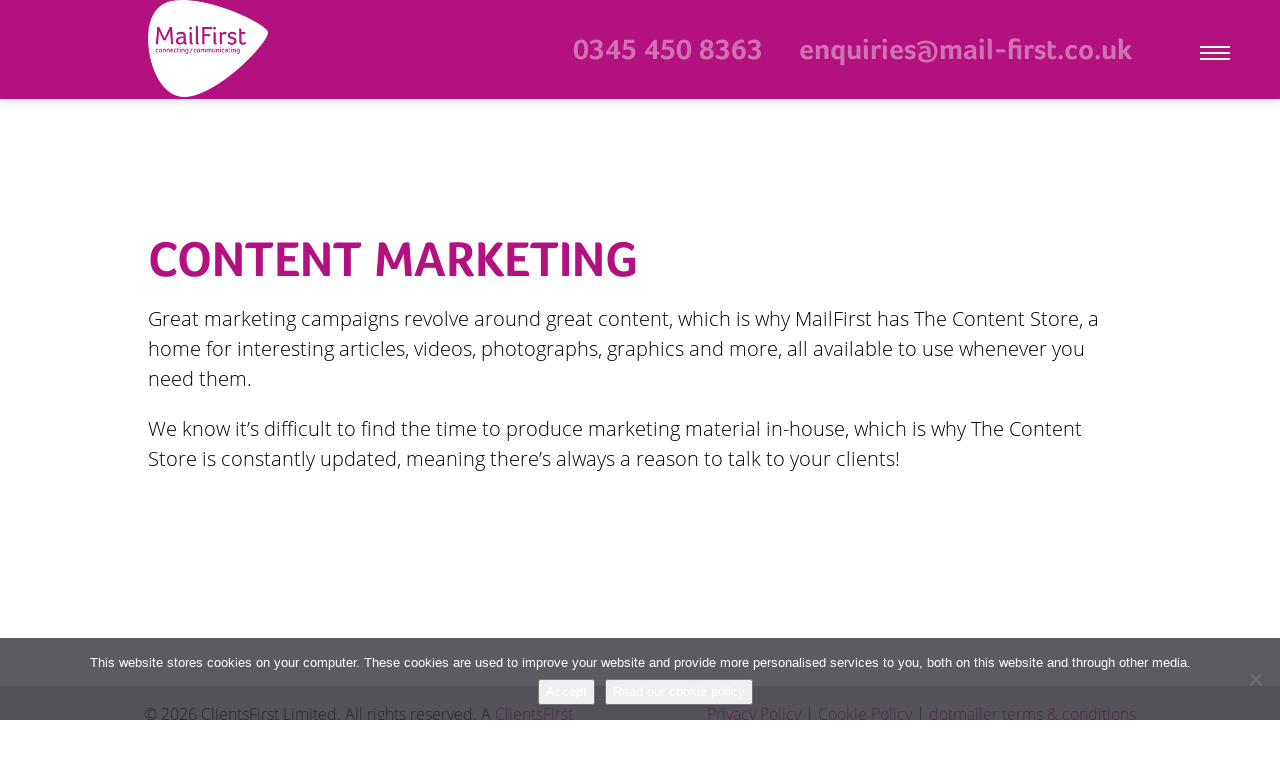

--- FILE ---
content_type: text/css
request_url: https://mail-first.co.uk/wp-content/themes/mailfirst/css/main.min.css
body_size: 6968
content:
/* Developed by Lee Millward */
/*! normalize.css v3.0.3 | MIT License | github.com/necolas/normalize.css */
/** 1. Set default font family to sans-serif. 2. Prevent iOS and IE text size adjust after device orientation change, without disabling user zoom. */
html { font-family: sans-serif; /* 1 */ -ms-text-size-adjust: 100%; /* 2 */ -webkit-text-size-adjust: 100%; /* 2 */ }

/** Remove default margin. */
body { margin: 0; }

/* HTML5 display definitions ========================================================================== */
/** Correct `block` display not defined for any HTML5 element in IE 8/9. Correct `block` display not defined for `details` or `summary` in IE 10/11 and Firefox. Correct `block` display not defined for `main` in IE 11. */
article, aside, details, figcaption, figure, footer, header, hgroup, main, menu, nav, section, summary { display: block; }

/** 1. Correct `inline-block` display not defined in IE 8/9. 2. Normalize vertical alignment of `progress` in Chrome, Firefox, and Opera. */
audio, canvas, progress, video { display: inline-block; /* 1 */ vertical-align: baseline; /* 2 */ }

/* Prevent modern browsers from displaying `audio` without controls. Remove excess height in iOS 5 devices. */
audio:not([controls]) { display: none; height: 0; }

/* Address `[hidden]` styling not present in IE 8/9/10. Hide the `template` element in IE 8/9/10/11, Safari, and Firefox < 22. */
[hidden], template { display: none; }

/* Links ========================================================================== */
/** Remove the gray background color from active links in IE 10. */
a { background-color: transparent; }

/** Improve readability of focused elements when they are also in an active/hover state. */
a:active, a:hover { outline: 0; }

/* Text-level semantics ========================================================================== */
/** Address styling not present in IE 8/9/10/11, Safari, and Chrome. */
abbr[title] { border-bottom: 1px dotted; }

/** Address style set to `bolder` in Firefox 4+, Safari, and Chrome. */
b, strong { font-weight: bold; }

/** Address styling not present in Safari and Chrome. */
dfn { font-style: italic; }

/** Address variable `h1` font-size and margin within `section` and `article` contexts in Firefox 4+, Safari, and Chrome. */
h1, .h1 { font-size: 2em; margin: 0.67em 0; }

/** Address styling not present in IE 8/9. */
mark { background: #ff0; color: #000; }

/** Address inconsistent and variable font size in all browsers. */
small { font-size: 80%; }

/** Prevent `sub` and `sup` affecting `line-height` in all browsers. */
sub, sup { font-size: 75%; line-height: 0; position: relative; vertical-align: baseline; }

sup { top: -0.5em; }

sub { bottom: -0.25em; }

/* Embedded content ========================================================================== */
/** Remove border when inside `a` element in IE 8/9/10. */
img { border: 0; }

/** Correct overflow not hidden in IE 8/9/10/11. */
svg:not(:root) { overflow: hidden; }

/* Grouping content ========================================================================== */
/** Address margin not present in IE 8/9 and Safari. */
figure { margin: 1em 40px; }

/** Address differences between Firefox and other browsers. */
hr { -moz-box-sizing: content-box; box-sizing: content-box; height: 0; }

/** Contain overflow in all browsers. */
pre { overflow: auto; }

/** Address odd `em`-unit font size rendering in all browsers. */
code, kbd, pre, samp { font-family: monospace, monospace; font-size: 1em; }

/* Forms ========================================================================== */
/** Known limitation: by default, Chrome and Safari on OS X allow very limited styling of `select`, unless a `border` property is set. */
/** 1. Correct color not being inherited. Known issue: affects color of disabled elements. 2. Correct font properties not being inherited. 3. Address margins set differently in Firefox 4+, Safari, and Chrome. */
button, input, optgroup, select, textarea { color: inherit; /* 1 */ font: inherit; /* 2 */ margin: 0; /* 3 */ }

/** Address `overflow` set to `hidden` in IE 8/9/10/11. */
button { overflow: visible; }

/** Address inconsistent `text-transform` inheritance for `button` and `select`. All other form control elements do not inherit `text-transform` values. Correct `button` style inheritance in Firefox, IE 8/9/10/11, and Opera. Correct `select` style inheritance in Firefox. */
button, select { text-transform: none; }

/** 1. Avoid the WebKit bug in Android 4.0.* where (2) destroys native `audio` and `video` controls. 2. Correct inability to style clickable `input` types in iOS. 3. Improve usability and consistency of cursor style between image-type `input` and others. */
button, html input[type="button"], input[type="reset"], input[type="submit"] { -webkit-appearance: button; /* 2 */ cursor: pointer; /* 3 */ }

/** Re-set default cursor for disabled elements. */
button[disabled], html input[disabled] { cursor: default; }

/** Remove inner padding and border in Firefox 4+. */
button::-moz-focus-inner, input::-moz-focus-inner { border: 0; padding: 0; }

/** Address Firefox 4+ setting `line-height` on `input` using `!important` in the UA stylesheet. */
input { line-height: normal; }

/** It's recommended that you don't attempt to style these elements. Firefox's implementation doesn't respect box-sizing, padding, or width. 1. Address box sizing set to `content-box` in IE 8/9/10. 2. Remove excess padding in IE 8/9/10. */
input[type="checkbox"], input[type="radio"] { box-sizing: border-box; /* 1 */ padding: 0; /* 2 */ }

/** Fix the cursor style for Chrome's increment/decrement buttons. For certain `font-size` values of the `input`, it causes the cursor style of the decrement button to change from `default` to `text`. */
input[type="number"]::-webkit-inner-spin-button, input[type="number"]::-webkit-outer-spin-button { height: auto; }

/** 1. Address `appearance` set to `searchfield` in Safari and Chrome. 2. Address `box-sizing` set to `border-box` in Safari and Chrome. */
input[type="search"] { -webkit-appearance: textfield; /* 1 */ box-sizing: content-box; /* 2 */ }

/** Remove inner padding and search cancel button in Safari and Chrome on OS X. Safari (but not Chrome) clips the cancel button when the search input has padding (and `textfield` appearance). */
input[type="search"]::-webkit-search-cancel-button, input[type="search"]::-webkit-search-decoration { -webkit-appearance: none; }

/** Define consistent border, margin, and padding. */
fieldset { border: 1px solid #c0c0c0; margin: 0 2px; padding: 0.35em 0.625em 0.75em; }

/** 1. Correct `color` not being inherited in IE 8/9/10/11. 2. Remove padding so people aren't caught out if they zero out fieldsets. */
legend { border: 0; /* 1 */ padding: 0; /* 2 */ }

/** Remove default vertical scrollbar in IE 8/9/10/11. */
textarea { overflow: auto; }

/** Don't inherit the `font-weight` (applied by a rule above). NOTE: the default cannot safely be changed in Chrome and Safari on OS X. */
optgroup { font-weight: bold; }

/* Tables ========================================================================== */
/** Remove most spacing between table cells. */
table { border-collapse: collapse; border-spacing: 0; }

th, td { padding: 0; }

@-webkit-keyframes front-text { from { -webkit-transform: translateY(-1em) scale(1.1); }
  to { -webkit-transform: translateY(0) scale(1); } }

@-moz-keyframes front-text { from { -moz-transform: translateY(-1em) scale(1.1); }
  to { -moz-transform: translateY(0) scale(1); } }

@keyframes front-text { from { -webkit-transform: translateY(-1em) scale(1.1);
    -moz-transform: translateY(-1em) scale(1.1);
    -ms-transform: translateY(-1em) scale(1.1);
    -o-transform: translateY(-1em) scale(1.1);
    transform: translateY(-1em) scale(1.1); }
  to { -webkit-transform: translateY(0) scale(1);
    -moz-transform: translateY(0) scale(1);
    -ms-transform: translateY(0) scale(1);
    -o-transform: translateY(0) scale(1);
    transform: translateY(0) scale(1); } }

html { height: 100%; font-size: 62.5%; box-sizing: border-box; }

*:before, *, *:after { box-sizing: inherit; }

/*html, body {
    width : 100%;
}*/
html { height: 100%; }

body { height: 100%; font-family: 'open-sans', 'Helvetica Neue', Helvetica, Arial, sans-serif; font-size: 20px; font-size: 2rem; font-weight: 300; color: #000000; line-height: 1.5; overflow-x: hidden; text-rendering: optimizeLegibility; font-feature-settings: "kern"; -webkit-font-feature-settings: "kern"; -moz-font-feature-settings: "kern"; -moz-font-feature-settings: "kern=1"; }

body.home { background-color: #b31180; }

@media (min-width: 61.25em) { body { overflow-y: scroll; } }

p, ul, h1, .h1, h2, .h2, h3, .h3, h4, .h4, h5, .h5, h6, .h6 { margin-top: 0; }

p { margin-bottom: 1em; }

blockquote { font-style: italic; margin: 0 0 2em; }

blockquote cite { margin-top: 1em; display: block; font-style: normal; font-weight: bold; }

img { max-width: 100%; height: auto; }

@media (max-width: 19.99em) { img.fixed-size { width: auto; height: auto; } }

iframe { max-width: 100%; }

@media (max-width: 19.99em) { iframe { width: 100%; } }

.u-color-white { color: #ffffff; }

.u-color-black { color: #000000; }

.u-color-orange { color: #ea5a0b; }

.u-color-pink { color: #b31180; }

.u-color-blue { color: #009fe3; }

.u-color-paleorange { color: #f5ad85; }

.u-color-midorange { color: #f58950; }

.u-color-midpink { color: #c67eb4; }

.u-color-grey { color: #505050; }

.u-color-mid-grey { color: #777777; }

.u-color-light-grey { color: #aaaaaa; }

.u-color-extra-light-grey { color: #ececec; }

h1, .h1, h2, .h2, h3, .h3, h4, .h4, h5, .h5, h6, .h6 { font-family: 'foco', 'Helvetica Neue', Helvetica, Arial, sans-serif; text-transform: uppercase; color: #b31180; line-height: 0.8; margin-bottom: 0.5em; }

h1, .h1 { font-size: 2.48832em; }

h2, .h2 { font-size: 1.44em; }

h3, .h3 { font-size: 1.44em; }

h4, .h4 { font-size: 1.44em; }

h5, .h5 { font-size: 1.2em; }

h6, .h6 { font-size: 1.2em; }

p + h1, p + .h1, p + h2, p + .h2, p + h3, p + .h3, p + h4, p + .h4, p + h5, p + .h5, p + h6, p + .h6 { margin-top: 1.25em; }

a { color: #b31180; text-decoration: none; -webkit-transition: color 0.1s linear, background-color 0.1s linear; -moz-transition: color 0.1s linear, background-color 0.1s linear; transition: color 0.1s linear, background-color 0.1s linear; }

a:hover, a:active, a:focus { color: #3f062d; }

input[type="color"], input[type="date"], input[type="datetime"], input[type="datetime-local"], input[type="email"], input[type="month"], input[type="number"], input[type="password"], input[type="search"], input[type="tel"], input[type="text"], input[type="time"], input[type="url"], input[type="week"], input:not([type]), textarea, select, textarea { width: 100%; border: 0; padding: 0.5em; }

input[type="submit"] { width: auto; border: 0; padding: 0.25em 0.5em; }

input[type="checkbox"] { width: 1.5em; height: 1.5em; }

span.wpcf7-list-item-label { position: relative; top: -0.3em; }

.container { padding: 0 1em; }

@media (min-width: 46.25em) { .container { width: 80%; margin: 0 auto; } }

.site-header { z-index: 100; position: fixed; top: 0; left: 0; width: 100%; -moz-box-shadow: 0 0px 10px 0 rgba(0, 0, 0, 0.2); -webkit-box-shadow: 0 0px 10px 0 rgba(0, 0, 0, 0.2); box-shadow: 0 0px 10px 0 rgba(0, 0, 0, 0.2); background-color: #b31180; }

.home .site-header { background-color: transparent; -moz-box-shadow: 0 0 0 0 rgba(0, 0, 0, 0.2); -webkit-box-shadow: 0 0 0 0 rgba(0, 0, 0, 0.2); box-shadow: 0 0 0 0 rgba(0, 0, 0, 0.2); }

.home .site-header.has-scrolled { -moz-box-shadow: 0 0px 10px 0 rgba(0, 0, 0, 0.2); -webkit-box-shadow: 0 0px 10px 0 rgba(0, 0, 0, 0.2); box-shadow: 0 0px 10px 0 rgba(0, 0, 0, 0.2); background-color: #b31180; }

.site-header a, .home .site-header a { text-decoration: none; text-transform: none; color: #ffffff; }

.site-header__contact, .site-header__back { font-family: 'foco', 'Helvetica Neue', Helvetica, Arial, sans-serif; font-size: 1.44em; }

.site-header__contact { text-align: center; font-family: 'foco', 'Helvetica Neue', Helvetica, Arial, sans-serif; font-weight: bold; }

.site-header__contact, .site-header__contact a, .home .site-header__contact a { color: rgba(255, 255, 255, 0.4); }

@media (max-width: 61.24em) { .site-header__contact { display: none; } }

.site-header__phone { margin-right: 1em; }

.site-header__back { text-align: right; font-weight: normal; line-height: 1; padding: 0.25em 0; }

.site-header__back ul, .site-header__back li { padding: 0; margin: 0; }

.site-header__back li { list-style: none; padding: 0.1em 0; }

.site-header__logo { margin-bottom: 0; }

.site-header__logo img { width: 120px; height: auto; -webkit-transition-property: width, height; -moz-transition-property: width, height; transition-property: width, height; -webkit-transition-duration: 1s; -moz-transition-duration: 1s; transition-duration: 1s; }

@media (max-width: 61.24em) { .site-header__logo img { width: 100px; height: auto; } }

.site-header .btn-nav { -webkit-transition-property: padding; -moz-transition-property: padding; transition-property: padding; -webkit-transition-duration: 1s; -moz-transition-duration: 1s; transition-duration: 1s; cursor: pointer; }

@media (max-width: 61.24em) { .site-header__contact { font-size: 1.2em; width: 100%; text-align: left; }
  .site-header__contact span { display: block; } }

@media (max-width: 61.24em) and (max-width: 46.24em) { .site-header__contact { width: 100%; }
  .site-header__back { width: 100%; text-align: left; } }

@media (max-width: 61.24em) { .site-header__back { font-size: 1.2em; width: 35%; float: left; } }

@media (min-width: 61.25em) { .site-header { position: fixed; top: 0; left: 0; width: 100%; }
  .site-header__contact { width: 75%; } }

@media (min-width: 112.5em) { .site-header__contact { width: 75%; padding-left: 25%; } }

@media (min-width: 61.25em) { .site-header__wrap { display: table; table-layout: fixed; width: 100%; }
  .site-header__logo, .site-header__contact, .site-header__back { display: table-cell; vertical-align: middle; }
  .site-header__logo, .site-header__back { width: 25%; }
  .site-header__logo { margin-bottom: 0; position: relative; min-height: 1px; }
  .site-header__logo img { position: absolute; top: 0; left: 0; }
  .site-header__contact { width: 100%; padding: 1em 0 1em 0; text-align: right; -webkit-transition-property: padding; -moz-transition-property: padding; transition-property: padding; -webkit-transition-duration: 1s; -moz-transition-duration: 1s; transition-duration: 1s; }
  .site-header__back { margin-right: 0; } }

.site-header.solidHeader .site-header__logo img { height: 60px; width: auto; }

@media (min-width: 61.25em) { .site-header.solidHeader .site-header__logo img { height: 70px; } }

.site-header.solidHeader .btn-nav { padding: 0.3em 0.5em; }

.site-header.solidHeader .site-header__contact { padding: 0.5em 0 0.5em 0; }

.site-footer { font-size: 0.8em; margin-top: 2em; padding: 1em 0; background-color: rgba(80, 80, 80, 0.25); }

.site-footer__legal, .site-footer__links { width: 48.31461%; float: left; margin-right: 3.37079%; }

@media (max-width: 46.24em) { .site-footer__legal, .site-footer__links { width: 100%; margin: 1em 0 0 0; font-size: 0.8em; line-height: 1.2em; text-align: left; } }

.site-footer__links { margin-right: 0; text-align: right; }

@media (max-width: 46.24em) { .site-footer__links { text-align: left; } }

/*------------------------------------*    #NAV
\*------------------------------------*/
.nav ul { margin: 0; padding: 0; }

.nav li { list-style: none; }

.nav--primary { text-align: center; z-index: 1000; background-color: rgba(179, 17, 128, 0.9); font-size: 1.1em; height: 100%; overflow: auto; padding: 6em 2em 2em; position: fixed; right: -300px; text-align: left; top: 0; -webkit-transition-property: right; -moz-transition-property: right; transition-property: right; -webkit-transition-duration: 0.5s; -moz-transition-duration: 0.5s; transition-duration: 0.5s; width: 300px; z-index: 1000; }

.nav--primary li { display: block; position: relative; z-index: 1000; }

.nav--primary li.active a { color: #ffffff; }

@media (max-width: 46.24em) { .nav--primary li { display: block; } }

.nav--primary li.menu-adviser-marketing a, .nav--primary li.menu-clientsfirst a { font-family: 'foco', 'Helvetica Neue', Helvetica, Arial, sans-serif; font-size: 1.2em; font-weight: 400; }

.nav--primary li.menu-adviser-marketing { margin-top: 2em; padding-top: 0.5em; border-top: solid 1px white; }

.nav--primary a { display: block; padding: 0; color: #ffffff; }

.nav--primary a:hover, .nav--primary a:active, .nav--primary a:focus { color: #ffffff; }

@media (max-width: 46.24em) { .nav--primary a { padding-top: 0.3em; padding-bottom: 0.3em; } }

.nav--primary .menu-who-we-work-with { margin-right: 35%; }

@media (max-width: 74.99em) { .nav--primary .menu-who-we-work-with { margin-right: 0; } }

.nav--primary.active { right: 0px; }

.nav--primary-right { text-align: right; }

.nav--footer ul { margin: 0; padding: 0; }

.nav--footer a { color: #ffffff; }

.nav--footer a:hover, .nav--footer a:active, .nav--footer a:focus { color: #fff; }

.site-content { margin-top: 7em; }

@media (min-width: 61.25em) { .site-content__inner { padding: 8em 0; } }

@media (min-width: 61.25em) { .site-content { margin-top: 4em; } }

.page-title { color: #b31180; }

.pricing-table { color: #ffffff; border: 1px solid #ffffff; max-width: 100%; width: 100%; margin-bottom: 2em; }

.pricing-table th, .pricing-table td { color: #ffffff; border: 1px solid #ffffff; padding: 5px; font-size: 0.6em; }

@media (min-width: 61.25em) { .pricing-table th, .pricing-table td { padding: 20px; font-size: 1em; } }

.pricing-table th { background-color: #777777; color: #ffffff; }

@media (min-width: 61.25em) { .pricing-table th { font-size: 1.2em; } }

.pricing-table td { background-color: #aaaaaa; text-align: center; }

.pricing-table img { max-width: 15px; height: auto; }

@media (min-width: 61.25em) { .pricing-table img { max-width: 100%; } }

.pricing-table thead th { text-align: center; }

.pricing-table .pricing-table-group { background-color: #ffffff; font-family: 'foco', 'Helvetica Neue', Helvetica, Arial, sans-serif; text-transform: uppercase; color: #b31180; line-height: 0.8; margin-bottom: 0.5em; font-size: 1.2em; padding: 2em; }

.pricing-table tr:first-child .pricing-table-group { padding-top: 0; }

.pricing-table tr.pricing-table-header th { background-color: #b31180; }

.pricing-table .fa { display: block; font-size: 3em; margin-bottom: 0.2em; color: #b31180; }

.pricing-table.featured th { background-color: #b31180; color: #ffffff; font-size: 18px; }

.pricing-table.featured td { background-color: #f5ad85; text-align: center; }

.table-responsive { min-height: 0.01%; overflow-x: auto; }

.mf-packages td { background-color: transparent; padding: 0; }

.mf-packages td a { display: block; width: 100%; height: 100%; background-color: #aaaaaa; text-decoration: none; -webkit-transition-property: background-color; -moz-transition-property: background-color; transition-property: background-color; -webkit-transition-duration: 0.5s; -moz-transition-duration: 0.5s; transition-duration: 0.5s; }

.mf-packages td a:hover, .mf-packages td a:focus, .mf-packages td a:active { background-color: #b31180; outline: none; }

.mf-packages td a img { margin: 0; max-width: 100%; }

@media (max-width: 61.24em) { .mf-packages td, .mf-packages th { width: 100%; display: block; margin-bottom: 1em; } }

.mf-packages .header { background-color: #777777; color: #ffffff; display: block; padding: 1em; font-size: 1.2em; }

@media (min-width: 61.25em) { .mf-packages .header { font-size: 1.2em; } }

.pricing-table-feature { text-align: left; }

.intro { font-size: 1.2em; line-height: 1.3em; color: #b31180; margin-bottom: 2em; }

@media (min-width: 61.25em) { .intro { font-size: 1.8em; line-height: 1.4em; } }

.page-pricing-guide .site-content__inner { padding-bottom: 0; }

.page-pricing-guide .site-content__inner .container { width: 100%; padding: 0; }

.page-pricing-guide .site-content__inner .container h1, .page-pricing-guide .site-content__inner .container .h1 { padding: 0 0.5em; width: 100%; margin: 0 auto; }

@media (min-width: 61.25em) { .page-pricing-guide .site-content__inner .container h1, .page-pricing-guide .site-content__inner .container .h1 { width: 80%; } }

.page-pricing-guide .site-content__inner .container .inner { padding: 2em 1em; width: 100%; margin: 0 auto; }

@media (min-width: 61.25em) { .page-pricing-guide .site-content__inner .container .inner { width: 80%; } }

.page-pricing-guide .site-footer { margin-top: 0; }

.mailfirst-packages { padding: 4em 0 0 0; }

.mailfirst-packages:nth-child(odd) { background-color: #ececec; }

.pref td { padding-right: 2em; }

.pref input[type="text"] { background-color: #aaaaaa; width: 20em; max-width: 100%; }

.pref input[type="submit"] { margin: 1em 0; }

.wp-video { margin: 0 auto; }

.toptip-form label, .toptip-form input[type="text"] { margin-right: 1em; }

.toptip-form input[type="text"] { width: auto; min-width: 20em; max-width: 100%; border: 1px solid #505050; }

.toptip-form input[type="submit"] { background-color: #b31180; color: #ffffff; transition: background-color 0.1s ease-in-out; padding-top: 0.5em; padding-bottom: 0.5em; }

.toptip-form input[type="submit"]:hover, .toptip-form input[type="submit"]:active, .toptip-form input[type="submit"]:focus { background-color: #56083d; }

.home { color: #ffffff; }

.home .nav--primary { background-color: rgba(198, 126, 180, 0.9); }

.home.admin-bar .site-header { top: 1em; }

.home a { color: #ffffff; }

.home .site-content { display: table; width: 100%; height: 100%; margin-top: 0; }

.home .site-content__inner { display: table-cell; vertical-align: middle; }

@media (min-width: 61.25em) { .home .site-content__inner { padding: 6em 0; } }

.front-content__blogs-title { color: #ffffff; }

.front-content .post { background-color: rgba(255, 255, 255, 0.4); position: relative; margin-bottom: 1em; min-height: 180px; }

.front-content .post__meta { font-size: 0.8em; font-weight: bold; }

.front-content .post__title { color: #ffffff; font-size: 1.2em; }

.front-content .post__inner { padding: 1em; display: block; }

.front-content .post a { color: #ffffff; text-decoration: none; position: absolute; top: 0; bottom: 0; left: 0; right: 0; }

.front-content .post a:hover { background-color: #009fe3; }

@media (min-width: 46.25em) and (max-width: 74.99em) { .front-content .post { width: 46.51163%; float: left; margin-right: 6.97674%; min-height: 220px; }
  .front-content .post:nth-child(2n) { margin-right: 0; } }

@media (min-width: 75em) and (max-width: 87.49em) { .front-content .post h3, .front-content .post .h3 { font-size: 1.1em; }
  .front-content .post__meta { font-size: 0.8em; font-weight: bold; } }

@media (min-width: 75em) { .front-content .post { padding-top: 10% !important; min-height: 220px; width: 22.47191%; float: left; margin-right: 3.37079%; padding-top: 22.47191%; }
  .front-content .post:nth-child(4n) { margin-right: 0; }
  .front-content .post__inner { position: absolute; top: 0; right: 0; bottom: 0; left: 0; padding: 1em; }
  .front-content .post__meta { position: absolute; bottom: 1em; left: 1em; right: 1em; font-weight: bold; }
  .front-content .post__title { font-size: 1.4em; } }

.front-content__mailfirst-error { margin-bottom: 1em; padding: 1em; border: 0.5em solid #ffffff; /*    @include mq($from: wide-desktop) { width: span(2 of 4); margin-left: ((gutter())+(span(1 of 4))); }*/ }

.front-content__mailfirst-error :last-child { margin-bottom: 0; }

@media (min-width: 61.25em) { .front-content__mailfirst-error { margin-left: 25.8427%; } }

@media (min-width: 112.5em) { .front-content__mailfirst-error { width: 48.31461%; } }

.front-content--blogs { margin-top: 2em; }

.front-logo, .front-login { min-height: 1px; }

@media (min-width: 61.25em) { .front-logo, .front-login { width: 22.47191%; float: left; margin-right: 3.37079%; } }

@media (max-width: 61.24em) { .front-logo { width: 30%; } }

.front-login { margin-bottom: 2em; }

.front-login__title { color: #ffffff; opacity: 1; filter: "alpha(opacity=100)"; }

.front-login input[type="color"], .front-login input[type="date"], .front-login input[type="datetime"], .front-login input[type="datetime-local"], .front-login input[type="email"], .front-login input[type="month"], .front-login input[type="number"], .front-login input[type="password"], .front-login input[type="search"], .front-login input[type="tel"], .front-login input[type="text"], .front-login input[type="time"], .front-login input[type="url"], .front-login input[type="week"], .front-login input:not([type]), .front-login textarea { display: block; margin-bottom: 0.5em; background-color: rgba(255, 255, 255, 0.4); color: #ffffff; }

.front-login input[type="color"]::placeholder, .front-login input[type="date"]::placeholder, .front-login input[type="datetime"]::placeholder, .front-login input[type="datetime-local"]::placeholder, .front-login input[type="email"]::placeholder, .front-login input[type="month"]::placeholder, .front-login input[type="number"]::placeholder, .front-login input[type="password"]::placeholder, .front-login input[type="search"]::placeholder, .front-login input[type="tel"]::placeholder, .front-login input[type="text"]::placeholder, .front-login input[type="time"]::placeholder, .front-login input[type="url"]::placeholder, .front-login input[type="week"]::placeholder, .front-login input:not([type])::placeholder, .front-login textarea::placeholder { color: #fff; }

.front-login input[type="submit"] { background-color: rgba(255, 255, 255, 0.4); color: #ffffff; }

.front-login input[type="submit"] { float: right; }

.front-login input[type="checkbox"] { position: relative; top: 0.35em; }

.front-login__reset { clear: both; font-size: 0.75em; padding-top: 1em; text-align: right; opacity: 0.2; filter: "alpha(opacity=20)"; transition: opacity 0.3s ease-in-out; }

@media (min-width: 75em) and (max-width: 112.49em) { .front-login { width: 32%; } }

@media (min-width: 61.25em) and (max-width: 74.99em) { .front-login { margin-bottom: 0; width: 32%; }
  .front-login h2, .front-login .h2 { font-size: 1.1em; } }

.front-login form { opacity: 0.2; filter: "alpha(opacity=20)"; transition: opacity 0.3s ease-in-out; }

.front-login.has-focus form, .front-login:hover form, .front-login:active form, .front-login:focus form { opacity: 1; filter: "alpha(opacity=100)"; }

.front-login.has-focus .front-login__reset, .front-login:hover .front-login__reset, .front-login:active .front-login__reset, .front-login:focus .front-login__reset { opacity: 1; filter: "alpha(opacity=100)"; }

.single-post .site-content .container { max-width: 1000px; }

.post-list .post { background-color: rgba(179, 17, 128, 0.4); position: relative; margin-bottom: 1em; }

.post-list .post__title a { color: #b31180; text-decoration: none; }

.post-list .post__inner { padding: 1em; }

@media (min-width: 46.25em) and (max-width: 87.49em) { .post-list .post { width: 46.51163%; float: left; margin-right: 6.97674%; min-height: 300px; }
  .post-list .post:nth-child(2n) { margin-right: 0; }
  .post-list .post__inner { font-size: 0.9em; } }

@media (min-width: 87.5em) and (max-width: 112.49em) { .post-list .post__inner { font-size: 0.8em; } }

@media (min-width: 87.5em) { .post-list .post { width: 22.47191%; float: left; margin-right: 3.37079%; padding-top: 22.47191%; }
  .post-list .post:nth-child(4n) { margin-right: 0; }
  .post-list .post__inner { position: absolute; top: 1em; right: 1em; bottom: 1em; left: 1em; padding: 0; }
  .post-list .post__meta { position: absolute; bottom: 0; left: 0; right: 0; } }

.post-list .post .read-more { color: #b31180; text-decoration: none; font-size: 0.8em; white-space: nowrap; }

@media (max-width: 61.24em) { .post .page-title { font-size: 1.6em; } }

@media (max-width: 61.24em) { .post a img.alignleft, .post a img.alignright { float: none; margin: 0 0 1em 0; } }

.btn-nav { display: block; position: fixed; top: 1.3em; right: 2em; width: 2.5em; padding: 1em 0.5em; z-index: 1000; outline: none; }

.btn-nav__bar { width: 100%; height: 2px; background-color: #ffffff; margin-bottom: 4px; display: block; opacity: 1; filter: "alpha(opacity=100)"; visibility: visible; }

.btn-nav__bar:last-child { margin-bottom: 0; }

.active .btn-nav__bar { opacity: 0; filter: "alpha(opacity=0)"; visibility: hidden; }

.btn-nav__bar, .btn-nav__x { -webkit-transition: "opacity 0.3s ease-in-out, visibility 0.3s ease-in-out"; -moz-transition: "opacity 0.3s ease-in-out, visibility 0.3s ease-in-out"; transition: "opacity 0.3s ease-in-out, visibility 0.3s ease-in-out"; }

.btn-nav__x { position: absolute; top: 16%; right: 32%; font-size: 1.5em; color: #ffffff; opacity: 0; filter: "alpha(opacity=0)"; visibility: hidden; }

.active .btn-nav__x { opacity: 1; filter: "alpha(opacity=100)"; visibility: visible; }

@media (max-width: 46.24em) { .btn-nav { display: block; right: 1em; top: 0.8em; }
  .admin-bar .btn-nav { margin-top: 46px; } }

div.wpcf7 { margin: 0; padding: 0; }

div.wpcf7-response-output { margin: 2em 0.5em 1em; padding: 0.2em 1em; }

div.wpcf7 .screen-reader-response { position: absolute; overflow: hidden; clip: rect(1px, 1px, 1px, 1px); height: 1px; width: 1px; margin: 0; padding: 0; border: 0; }

div.wpcf7-mail-sent-ok { border: 2px solid #398f14; }

div.wpcf7-mail-sent-ng { border: 2px solid #ff0000; }

div.wpcf7-spam-blocked { border: 2px solid #ffa500; }

div.wpcf7-validation-errors { border: 2px solid #f7e700; }

span.wpcf7-form-control-wrap { position: relative; }

span.wpcf7-not-valid-tip { color: #f00; font-size: 1em; display: block; }

.use-floating-validation-tip span.wpcf7-not-valid-tip { position: absolute; top: 20%; left: 20%; z-index: 100; border: 1px solid #ff0000; background: #fff; padding: .2em .8em; }

span.wpcf7-list-item { margin-left: 0.5em; }

.wpcf7-display-none { display: none; }

div.wpcf7 img.ajax-loader { border: none; vertical-align: middle; margin-left: 4px; }

div.wpcf7 div.ajax-error { display: none; }

div.wpcf7 .placeheld { color: #888; }

span.wpcf7-form-control-wrap { display: block; }

span.wpcf7-not-valid-tip { position: absolute; top: 0; left: 0; right: 0; bottom: 0; border: 1px solid; }

div.wpcf7 { margin-left: -1em; }

span.wpcf7-list-item { display: block; }

span.wpcf7-list-item-label { margin-left: 0.5em; }

.embed { margin-bottom: 1em; }

.alignnone { margin: 5px 20px 20px 0; }

.aligncenter { display: block; margin: 5px auto 5px auto; }

.alignright { float: right; margin: 5px 0 20px 20px; }

.alignleft { float: left; margin: 5px 20px 20px 0; }

.aligncenter { display: block; margin: 5px auto 5px auto; }

a img.alignright { float: right; margin: 5px 0 20px 20px; }

a img.alignnone { margin: 5px 20px 20px 0; }

a img.alignleft { float: left; margin: 5px 20px 20px 0; }

a img.aligncenter { display: block; margin-left: auto; margin-right: auto; }

.wp-caption { background: #fff; border: 1px solid #f0f0f0; max-width: 96%; /* Image does not overflow the content area */ padding: 5px 3px 10px; text-align: center; }

.wp-caption.alignnone { margin: 5px 20px 20px 0; }

.wp-caption.alignleft { margin: 5px 20px 20px 0; }

.wp-caption.alignright { margin: 5px 0 20px 20px; }

.wp-caption img { border: 0 none; height: auto; margin: 0; max-width: 98.5%; padding: 0; width: auto; }

.wp-caption p.wp-caption-text { font-size: 11px; line-height: 17px; margin: 0; padding: 0 4px 5px; }

.clearfix:before, .site-header:before, .site-footer:before, .front-content:before, .post-list:before, .clearfix:after, .site-header:after, .site-footer:after, .front-content:after, .post-list:after { content: " "; display: table; }

.clearfix:after, .site-header:after, .site-footer:after, .front-content:after, .post-list:after { clear: both; }

.u-highlight { font-weight: bold; }

.float-left { float: left; }

.float-right { float: right; }

@media (max-width: 46.24em) { .float-left, .float-right { float: none; } }

.bspf { -ms-behavior: url(/backgroundsize.min.htc); }


--- FILE ---
content_type: text/plain
request_url: https://www.google-analytics.com/j/collect?v=1&_v=j102&a=1274829716&t=pageview&_s=1&dl=https%3A%2F%2Fmail-first.co.uk%2Fhome%2Fcontent-marketing%2F&ul=en-us%40posix&dt=Content%20Marketing%20-%20MailFirst&sr=1280x720&vp=1280x720&_u=IEBAAAABAAAAACAAI~&jid=1738924065&gjid=1884650935&cid=896476590.1768789104&tid=UA-15257860-6&_gid=881210908.1768789104&_r=1&_slc=1&z=1944242391
body_size: -451
content:
2,cG-LMTJZJ31BC